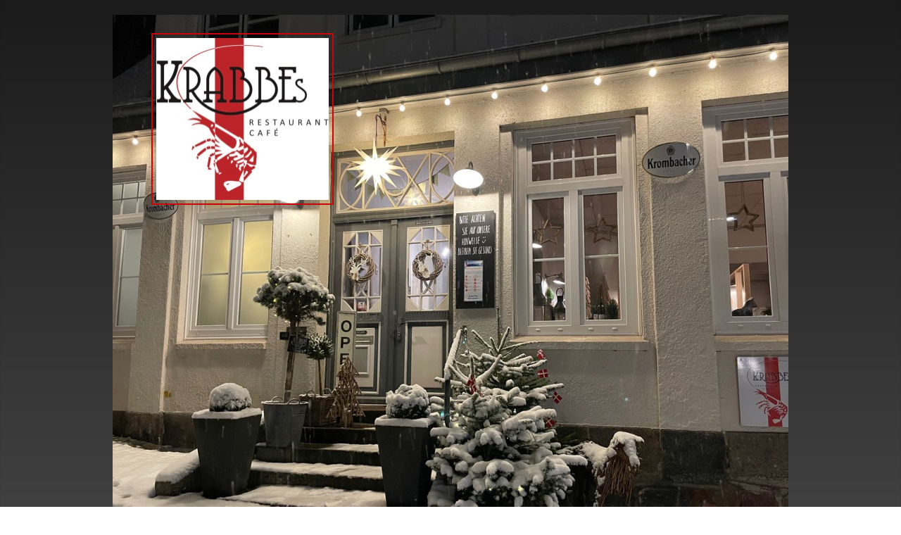

--- FILE ---
content_type: text/html; charset=UTF-8
request_url: https://www.krabbes-restaurant.de/links/
body_size: 6989
content:
<!DOCTYPE html>
<html lang="de"  ><head prefix="og: http://ogp.me/ns# fb: http://ogp.me/ns/fb# business: http://ogp.me/ns/business#">
    <meta http-equiv="Content-Type" content="text/html; charset=utf-8"/>
    <meta name="generator" content="IONOS MyWebsite"/>
        
    <link rel="dns-prefetch" href="//cdn.website-start.de/"/>
    <link rel="dns-prefetch" href="//106.mod.mywebsite-editor.com"/>
    <link rel="dns-prefetch" href="https://106.sb.mywebsite-editor.com/"/>
    <link rel="shortcut icon" href="//cdn.website-start.de/favicon.ico"/>
        <title>Krabbes Restaurant - Links</title>
    <style type="text/css">@media screen and (max-device-width: 1024px) {.diyw a.switchViewWeb {display: inline !important;}}</style>
    <style type="text/css">@media screen and (min-device-width: 1024px) {
            .mediumScreenDisabled { display:block }
            .smallScreenDisabled { display:block }
        }
        @media screen and (max-device-width: 1024px) { .mediumScreenDisabled { display:none } }
        @media screen and (max-device-width: 568px) { .smallScreenDisabled { display:none } }
                @media screen and (min-width: 1024px) {
            .mobilepreview .mediumScreenDisabled { display:block }
            .mobilepreview .smallScreenDisabled { display:block }
        }
        @media screen and (max-width: 1024px) { .mobilepreview .mediumScreenDisabled { display:none } }
        @media screen and (max-width: 568px) { .mobilepreview .smallScreenDisabled { display:none } }</style>
    <meta name="viewport" content="width=device-width, initial-scale=1, maximum-scale=1, minimal-ui"/>

<meta name="format-detection" content="telephone=no"/>
        <meta name="keywords" content="Setcard, Model, Komparse, Schauspielerei, Hostess, Messe, Buchung, Fotografie"/>
            <meta name="description" content="Auf dieser Website finden Sie die Speisekarte und andere Services von Krabbes Restaurant."/>
            <meta name="robots" content="index,follow"/>
        <link href="//cdn.website-start.de/templates/2040/style.css?1763478093678" rel="stylesheet" type="text/css"/>
    <link href="https://www.krabbes-restaurant.de/s/style/theming.css?1741533812" rel="stylesheet" type="text/css"/>
    <link href="//cdn.website-start.de/app/cdn/min/group/web.css?1763478093678" rel="stylesheet" type="text/css"/>
<link href="//cdn.website-start.de/app/cdn/min/moduleserver/css/de_DE/common,facebook,shoppingbasket?1763478093678" rel="stylesheet" type="text/css"/>
    <link href="//cdn.website-start.de/app/cdn/min/group/mobilenavigation.css?1763478093678" rel="stylesheet" type="text/css"/>
    <link href="https://106.sb.mywebsite-editor.com/app/logstate2-css.php?site=995708248&amp;t=1768977220" rel="stylesheet" type="text/css"/>

<script type="text/javascript">
    /* <![CDATA[ */
var stagingMode = '';
    /* ]]> */
</script>
<script src="https://106.sb.mywebsite-editor.com/app/logstate-js.php?site=995708248&amp;t=1768977220"></script>

    <link href="//cdn.website-start.de/templates/2040/print.css?1763478093678" rel="stylesheet" media="print" type="text/css"/>
    <script type="text/javascript">
    /* <![CDATA[ */
    var systemurl = 'https://106.sb.mywebsite-editor.com/';
    var webPath = '/';
    var proxyName = '';
    var webServerName = 'www.krabbes-restaurant.de';
    var sslServerUrl = 'https://www.krabbes-restaurant.de';
    var nonSslServerUrl = 'http://www.krabbes-restaurant.de';
    var webserverProtocol = 'http://';
    var nghScriptsUrlPrefix = '//106.mod.mywebsite-editor.com';
    var sessionNamespace = 'DIY_SB';
    var jimdoData = {
        cdnUrl:  '//cdn.website-start.de/',
        messages: {
            lightBox: {
    image : 'Bild',
    of: 'von'
}

        },
        isTrial: 0,
        pageId: 1535370    };
    var script_basisID = "995708248";

    diy = window.diy || {};
    diy.web = diy.web || {};

        diy.web.jsBaseUrl = "//cdn.website-start.de/s/build/";

    diy.context = diy.context || {};
    diy.context.type = diy.context.type || 'web';
    /* ]]> */
</script>

<script type="text/javascript" src="//cdn.website-start.de/app/cdn/min/group/web.js?1763478093678" crossorigin="anonymous"></script><script type="text/javascript" src="//cdn.website-start.de/s/build/web.bundle.js?1763478093678" crossorigin="anonymous"></script><script type="text/javascript" src="//cdn.website-start.de/app/cdn/min/group/mobilenavigation.js?1763478093678" crossorigin="anonymous"></script><script src="//cdn.website-start.de/app/cdn/min/moduleserver/js/de_DE/common,facebook,shoppingbasket?1763478093678"></script>
<script type="text/javascript" src="https://cdn.website-start.de/proxy/apps/static/resource/dependencies/"></script><script type="text/javascript">
                    if (typeof require !== 'undefined') {
                        require.config({
                            waitSeconds : 10,
                            baseUrl : 'https://cdn.website-start.de/proxy/apps/static/js/'
                        });
                    }
                </script><script type="text/javascript" src="//cdn.website-start.de/app/cdn/min/group/pfcsupport.js?1763478093678" crossorigin="anonymous"></script>    <meta property="og:type" content="business.business"/>
    <meta property="og:url" content="https://www.krabbes-restaurant.de/links/"/>
    <meta property="og:title" content="Krabbes Restaurant - Links"/>
            <meta property="og:description" content="Auf dieser Website finden Sie die Speisekarte und andere Services von Krabbes Restaurant."/>
                <meta property="og:image" content="https://www.krabbes-restaurant.de/s/misc/logo.jpeg?t=1766337467"/>
        <meta property="business:contact_data:country_name" content="Deutschland"/>
    
    
    
    
    
    
    
    
</head>


<body class="body   cc-pagemode-default diyfeSidebarRight diy-market-de_DE" data-pageid="1535370" id="page-1535370">
    
    <div class="diyw">
        <div class="diyweb diywebSingleNav">
	<div class="diywebContainer">
		<div class="diyfeMobileNav">
		
<nav id="diyfeMobileNav" class="diyfeCA diyfeCA1" role="navigation">
    <a title="Navigation aufklappen/zuklappen">Navigation aufklappen/zuklappen</a>
    <ul class="mainNav1"><li class=" hasSubNavigation"><a data-page-id="226469" href="https://www.krabbes-restaurant.de/" class=" level_1"><span>Das Restaurant</span></a><span class="diyfeDropDownSubOpener">&nbsp;</span><div class="diyfeDropDownSubList diyfeCA diyfeCA1"><ul class="mainNav2"><li class=" hasSubNavigation"><a data-page-id="1530168" href="https://www.krabbes-restaurant.de/das-restaurant/impressionen/" class=" level_2"><span>Impressionen</span></a></li></ul></div></li><li class="current hasSubNavigation"><a data-page-id="1535370" href="https://www.krabbes-restaurant.de/links/" class="current level_1"><span>Links</span></a></li><li class=" hasSubNavigation"><a data-page-id="226472" href="https://www.krabbes-restaurant.de/speisenkarte/" class=" level_1"><span>Speisenkarte</span></a></li><li class=" hasSubNavigation"><a data-page-id="1588158" href="https://www.krabbes-restaurant.de/unsere-ferienwohnungen/" class=" level_1"><span>Unsere Ferienwohnungen</span></a><span class="diyfeDropDownSubOpener">&nbsp;</span><div class="diyfeDropDownSubList diyfeCA diyfeCA1"><ul class="mainNav2"><li class=" hasSubNavigation"><a data-page-id="1593237" href="https://www.krabbes-restaurant.de/unsere-ferienwohnungen/große-hafenliebe/" class=" level_2"><span>Große Hafenliebe</span></a></li><li class=" hasSubNavigation"><a data-page-id="1588159" href="https://www.krabbes-restaurant.de/unsere-ferienwohnungen/neue-hafenliebe/" class=" level_2"><span>Neue Hafenliebe</span></a></li><li class=" hasSubNavigation"><a data-page-id="1588160" href="https://www.krabbes-restaurant.de/unsere-ferienwohnungen/hafenliebe/" class=" level_2"><span>Hafenliebe</span></a></li><li class=" hasSubNavigation"><a data-page-id="1588161" href="https://www.krabbes-restaurant.de/unsere-ferienwohnungen/ostseeliebe/" class=" level_2"><span>Ostseeliebe</span></a></li></ul></div></li><li class=" hasSubNavigation"><a data-page-id="226476" href="https://www.krabbes-restaurant.de/ihre-feierlichkeiten/" class=" level_1"><span>Ihre Feierlichkeiten</span></a></li><li class=" hasSubNavigation"><a data-page-id="226477" href="https://www.krabbes-restaurant.de/kontakt/" class=" level_1"><span>Kontakt</span></a><span class="diyfeDropDownSubOpener">&nbsp;</span><div class="diyfeDropDownSubList diyfeCA diyfeCA1"><ul class="mainNav2"><li class=" hasSubNavigation"><a data-page-id="226478" href="https://www.krabbes-restaurant.de/kontakt/ihr-weg-zu-uns/" class=" level_2"><span>Ihr Weg zu uns</span></a></li></ul></div></li><li class=" hasSubNavigation"><a data-page-id="226479" href="https://www.krabbes-restaurant.de/impressum/" class=" level_1"><span>Impressum</span></a></li><li class=" hasSubNavigation"><a data-page-id="1505914" href="https://www.krabbes-restaurant.de/anfahrt/" class=" level_1"><span>Anfahrt</span></a></li></ul></nav>
	</div>
		<div class="diywebEmotionHeader diyfeCA diyfeCA2">
			<div class="diywebLiveArea">
				
<style type="text/css" media="all">
.diyw div#emotion-header {
        max-width: 960px;
        max-height: 812px;
                background: #eeeeee;
    }

.diyw div#emotion-header-title-bg {
    left: 0%;
    top: 20%;
    width: 100%;
    height: 17%;

    background-color: #FFFFFF;
    opacity: 0.50;
    filter: alpha(opacity = 50);
    display: none;}
.diyw img#emotion-header-logo {
    left: 5.69%;
    top: 3.21%;
    background: transparent;
            width: 25.52%;
        height: 28.33%;
                border: 2px solid #c90509;
        padding: 5px;
        }

.diyw div#emotion-header strong#emotion-header-title {
    left: 5%;
    top: 20%;
    color: #000000;
        font: normal normal 29px/120% 'Lucida Console', Monaco, monospace;
}

.diyw div#emotion-no-bg-container{
    max-height: 812px;
}

.diyw div#emotion-no-bg-container .emotion-no-bg-height {
    margin-top: 84.58%;
}
</style>
<div id="emotion-header" data-action="loadView" data-params="active" data-imagescount="10">
            <img src="https://www.krabbes-restaurant.de/s/img/emotionheader.jpeg?1762010345.960px.812px" id="emotion-header-img" alt=""/>
            
        <div id="ehSlideshowPlaceholder">
            <div id="ehSlideShow">
                <div class="slide-container">
                                        <div style="background-color: #eeeeee">
                            <img src="https://www.krabbes-restaurant.de/s/img/emotionheader.jpeg?1762010345.960px.812px" alt=""/>
                        </div>
                                    </div>
            </div>
        </div>


        <script type="text/javascript">
        //<![CDATA[
                diy.module.emotionHeader.slideShow.init({ slides: [{"url":"https:\/\/www.krabbes-restaurant.de\/s\/img\/emotionheader.jpeg?1762010345.960px.812px","image_alt":"","bgColor":"#eeeeee"},{"url":"https:\/\/www.krabbes-restaurant.de\/s\/img\/emotionheader_1.jpeg?1762010345.960px.812px","image_alt":"","bgColor":"#eeeeee"},{"url":"https:\/\/www.krabbes-restaurant.de\/s\/img\/emotionheader_2.jpeg?1762010345.960px.812px","image_alt":"","bgColor":"#eeeeee"},{"url":"https:\/\/www.krabbes-restaurant.de\/s\/img\/emotionheader_3.jpeg?1762010345.960px.812px","image_alt":"","bgColor":"#eeeeee"},{"url":"https:\/\/www.krabbes-restaurant.de\/s\/img\/emotionheader_4.jpeg?1762010345.960px.812px","image_alt":"","bgColor":"#eeeeee"},{"url":"https:\/\/www.krabbes-restaurant.de\/s\/img\/emotionheader_5.jpeg?1762010345.960px.812px","image_alt":"","bgColor":"#eeeeee"},{"url":"https:\/\/www.krabbes-restaurant.de\/s\/img\/emotionheader_6.jpeg?1762010345.960px.812px","image_alt":"","bgColor":"#eeeeee"},{"url":"https:\/\/www.krabbes-restaurant.de\/s\/img\/emotionheader_7.jpeg?1762010345.960px.812px","image_alt":"","bgColor":"#eeeeee"},{"url":"https:\/\/www.krabbes-restaurant.de\/s\/img\/emotionheader_8.jpeg?1762010345.960px.812px","image_alt":"","bgColor":"#eeeeee"},{"url":"https:\/\/www.krabbes-restaurant.de\/s\/img\/emotionheader_9.jpeg?1762010345.960px.812px","image_alt":"","bgColor":"#eeeeee"}] });
        //]]>
        </script>

    
                        <a href="https://www.krabbes-restaurant.de/">
        
                    <img id="emotion-header-logo" src="https://www.krabbes-restaurant.de/s/misc/logo.jpeg?t=1766337467" alt=""/>
        
                    </a>
            
    
            <strong id="emotion-header-title" style="text-align: left"></strong>
                    <div class="notranslate">
                <svg xmlns="http://www.w3.org/2000/svg" version="1.1" id="emotion-header-title-svg" viewBox="0 0 960 812" preserveAspectRatio="xMinYMin meet"><text style="font-family:'Lucida Console', Monaco, monospace;font-size:29px;font-style:normal;font-weight:normal;fill:#000000;line-height:1.2em;"><tspan x="0" style="text-anchor: start" dy="0.95em"> </tspan></text></svg>
            </div>
            
    
    <script type="text/javascript">
    //<![CDATA[
    (function ($) {
        function enableSvgTitle() {
                        var titleSvg = $('svg#emotion-header-title-svg'),
                titleHtml = $('#emotion-header-title'),
                emoWidthAbs = 960,
                emoHeightAbs = 812,
                offsetParent,
                titlePosition,
                svgBoxWidth,
                svgBoxHeight;

                        if (titleSvg.length && titleHtml.length) {
                offsetParent = titleHtml.offsetParent();
                titlePosition = titleHtml.position();
                svgBoxWidth = titleHtml.width();
                svgBoxHeight = titleHtml.height();

                                titleSvg.get(0).setAttribute('viewBox', '0 0 ' + svgBoxWidth + ' ' + svgBoxHeight);
                titleSvg.css({
                   left: Math.roundTo(100 * titlePosition.left / offsetParent.width(), 3) + '%',
                   top: Math.roundTo(100 * titlePosition.top / offsetParent.height(), 3) + '%',
                   width: Math.roundTo(100 * svgBoxWidth / emoWidthAbs, 3) + '%',
                   height: Math.roundTo(100 * svgBoxHeight / emoHeightAbs, 3) + '%'
                });

                titleHtml.css('visibility','hidden');
                titleSvg.css('visibility','visible');
            }
        }

        
            var posFunc = function($, overrideSize) {
                var elems = [], containerWidth, containerHeight;
                                    elems.push({
                        selector: '#emotion-header-title',
                        overrideSize: true,
                        horPos: 5,
                        vertPos: 0                    });
                    lastTitleWidth = $('#emotion-header-title').width();
                                                elems.push({
                    selector: '#emotion-header-title-bg',
                    horPos: 0,
                    vertPos: 24                });
                                
                containerWidth = parseInt('960');
                containerHeight = parseInt('812');

                for (var i = 0; i < elems.length; ++i) {
                    var el = elems[i],
                        $el = $(el.selector),
                        pos = {
                            left: el.horPos,
                            top: el.vertPos
                        };
                    if (!$el.length) continue;
                    var anchorPos = $el.anchorPosition();
                    anchorPos.$container = $('#emotion-header');

                    if (overrideSize === true || el.overrideSize === true) {
                        anchorPos.setContainerSize(containerWidth, containerHeight);
                    } else {
                        anchorPos.setContainerSize(null, null);
                    }

                    var pxPos = anchorPos.fromAnchorPosition(pos),
                        pcPos = anchorPos.toPercentPosition(pxPos);

                    var elPos = {};
                    if (!isNaN(parseFloat(pcPos.top)) && isFinite(pcPos.top)) {
                        elPos.top = pcPos.top + '%';
                    }
                    if (!isNaN(parseFloat(pcPos.left)) && isFinite(pcPos.left)) {
                        elPos.left = pcPos.left + '%';
                    }
                    $el.css(elPos);
                }

                // switch to svg title
                enableSvgTitle();
            };

                        var $emotionImg = jQuery('#emotion-header-img');
            if ($emotionImg.length > 0) {
                // first position the element based on stored size
                posFunc(jQuery, true);

                // trigger reposition using the real size when the element is loaded
                var ehLoadEvTriggered = false;
                $emotionImg.one('load', function(){
                    posFunc(jQuery);
                    ehLoadEvTriggered = true;
                                        diy.module.emotionHeader.slideShow.start();
                                    }).each(function() {
                                        if(this.complete || typeof this.complete === 'undefined') {
                        jQuery(this).load();
                    }
                });

                                noLoadTriggeredTimeoutId = setTimeout(function() {
                    if (!ehLoadEvTriggered) {
                        posFunc(jQuery);
                    }
                    window.clearTimeout(noLoadTriggeredTimeoutId)
                }, 5000);//after 5 seconds
            } else {
                jQuery(function(){
                    posFunc(jQuery);
                });
            }

                        if (jQuery.isBrowser && jQuery.isBrowser.ie8) {
                var longTitleRepositionCalls = 0;
                longTitleRepositionInterval = setInterval(function() {
                    if (lastTitleWidth > 0 && lastTitleWidth != jQuery('#emotion-header-title').width()) {
                        posFunc(jQuery);
                    }
                    longTitleRepositionCalls++;
                    // try this for 5 seconds
                    if (longTitleRepositionCalls === 5) {
                        window.clearInterval(longTitleRepositionInterval);
                    }
                }, 1000);//each 1 second
            }

            }(jQuery));
    //]]>
    </script>

    </div>

			</div>
		</div>
		<div class="diywebContent">
			<div class="diywebLiveArea diyfeCA diyfeCA1">
				<div class="diywebNav diywebNav123">
					<div class="diywebGutter">
						<div class="webnavigation"><ul id="mainNav1" class="mainNav1"><li class="navTopItemGroup_1"><a data-page-id="226469" href="https://www.krabbes-restaurant.de/" class="level_1"><span>Das Restaurant</span></a></li><li class="navTopItemGroup_2"><a data-page-id="1535370" href="https://www.krabbes-restaurant.de/links/" class="current level_1"><span>Links</span></a></li><li class="navTopItemGroup_3"><a data-page-id="226472" href="https://www.krabbes-restaurant.de/speisenkarte/" class="level_1"><span>Speisenkarte</span></a></li><li class="navTopItemGroup_4"><a data-page-id="1588158" href="https://www.krabbes-restaurant.de/unsere-ferienwohnungen/" class="level_1"><span>Unsere Ferienwohnungen</span></a></li><li class="navTopItemGroup_5"><a data-page-id="226476" href="https://www.krabbes-restaurant.de/ihre-feierlichkeiten/" class="level_1"><span>Ihre Feierlichkeiten</span></a></li><li class="navTopItemGroup_6"><a data-page-id="226477" href="https://www.krabbes-restaurant.de/kontakt/" class="level_1"><span>Kontakt</span></a></li><li class="navTopItemGroup_7"><a data-page-id="226479" href="https://www.krabbes-restaurant.de/impressum/" class="level_1"><span>Impressum</span></a></li><li class="navTopItemGroup_8"><a data-page-id="1505914" href="https://www.krabbes-restaurant.de/anfahrt/" class="level_1"><span>Anfahrt</span></a></li></ul></div>
					</div>
				</div>
				<div class="diywebMain">
					<div class="diywebGutter">
						
        <div id="content_area">
        	<div id="content_start"></div>
        	
        
        <div id="matrix_2448648" class="sortable-matrix" data-matrixId="2448648"><div class="n module-type-header diyfeLiveArea "> <h1><span class="diyfeDecoration">Links</span></h1> </div><div class="n module-type-text diyfeLiveArea "> <p>Auf folgendem Link können Sie das Restaurant anschauen!</p> </div><div class="n module-type-hr diyfeLiveArea "> <div style="padding: 0px 0px">
    <div class="hr"></div>
</div>
 </div><div class="n module-type-table diyfeLiveArea "> 
<div id="table_29379290">
    <div class="tableContainer" id="table_29379290_container">
        <table border="0" cellpadding="3" cellspacing="0">
<tbody>
<tr>
<td><strong>Link</strong></td>
<td>
<p><strong> </strong>https://goo.gl/maps/AxVHd9Ffczz</p>
</td>
</tr>
<tr>
<td>
<p> </p>
</td>
<td>https://goo.gl/maps/AxVHd9Ffczz</td>
</tr>
</tbody>
</table>    </div>
    <div class="c"></div>
</div>

<script type="text/javascript">
jQuery(function() {
    if (Modernizr.touch) {
        diy.module.tableModule.initFadeScroll("#table_29379290");
    }
});
</script>
 </div></div>
        
        
        </div>
					</div>
				</div>
				<div class="diywebSecondary diyfeCA diyfeCA3">
					<div class="diywebSidebar">
						<div class="diywebGutter">
							<div id="matrix_231300" class="sortable-matrix" data-matrixId="231300"><div class="n module-type-header diyfeLiveArea "> <h2><span class="diyfeDecoration">Hier finden Sie uns</span></h2> </div><div class="n module-type-header diyfeLiveArea "> <h2><span class="diyfeDecoration">Kontakt &amp; Reservierungen</span></h2> </div><div class="n module-type-text diyfeLiveArea "> <p>Krabbes Restaurant</p>
<p>Grüner Gang 17</p>
<p>23730 Neustadt in Holstein﻿</p> </div><div class="n module-type-text diyfeLiveArea "> <p> </p>
<p><span style="color:#B71C1C;">Unsere Öffnungszeiten:</span></p>
<p><font color="#000000"><span style="caret-color: rgb(0, 0, 0);">Montag bis Donnerstag</span></font></p>
<p><font color="#000000"><span style="caret-color: rgb(0, 0, 0);">16:30 bis 22 Uhr</span></font></p>
<p><font color="#000000"><span style="caret-color: rgb(0, 0, 0);">Freitag und Samstag</span></font></p>
<p><font color="#000000"><span style="caret-color: rgb(0, 0, 0);">12 bis 22 Uhr </span></font></p>
<p><font color="#000000"><span style="caret-color: rgb(0, 0, 0);">Sonntag </span></font></p>
<p><font color="#000000"><span style="caret-color: rgb(0, 0, 0);">12 bis 21 Uhr</span></font></p>
<p><font color="#000000"><span style="caret-color: rgb(0, 0, 0);">geöffnet!</span></font></p>
<p> </p>
<p><strong><span style="color:#000000;">Ab dem 25.12. täglich ab </span></strong></p>
<p><strong><span style="color:#000000;">12 bis 22 Uhr</span></strong></p>
<p> </p>
<p><span style="color:#B71C1C;">Durchgehend warme Küche! </span></p>
<p> </p>
<p><span style="color:#000000;">die Küche schließt</span></p>
<p><span style="color:#000000;">gegen  21 Uhr</span></p>
<p><span style="color:#000000;">Sonntags um 20 Uhr</span></p>
<p> </p>
<p><span style="color:#000000;">Wir bieten  in  dieser  Zeit </span></p>
<p><span style="color:#000000;">einen  Abholservice an.</span></p>
<p> </p>
<p><span style="color:#000000;">Telefonische</span></p>
<p><span style="color:#000000;">Bestellungen  oder  Reservierungen  unter :</span></p>
<p><u><a href="tel:04561/71242">04561-71242</a></u></p>
<p><span style="color:#000000;">oder </span> </p>
<p><a href="tel:0157-75171242">0157-75171242</a></p>
<p> </p>
<p><span style="color:#000000;">Wir freuen uns auf euch! </span></p>
<p><span style="color:#000000;">Euer Krabbes Team </span></p> </div><div class="n module-type-webcomponent-facebookLike diyfeLiveArea "> <div id="webcomponent_32ea1544-b8f8-4116-ad6f-1362ddc4c613_web" class="diysdk_facebook_facebookLike web_view webcomponent diyApp">
<div class="fb-root"></div>
<div class="alignment align_left" style="width:auto;">
    <div class="fb-like" data-href="" data-colorscheme="light" data-layout="box_count" data-action="like" data-show-faces="true" data-send="1" style="z-index:2;"></div>
</div>
</div><script type="text/javascript">/* <![CDATA[ */
var data = {"instance":{"data":{"configUrl":"\/\/connect.facebook.net\/de_DE\/sdk.js","configId":"535144533232457","version":"v2.3"},"name":"facebookLike","localizedName":"Facebook Like","id":"32ea1544-b8f8-4116-ad6f-1362ddc4c613","view":"web","app":{"version":"1.0","name":"facebook","id":"214E7B17-2BAB-4335-B1A2-38421D0E1FEB"},"isSitebuilder":false,"environmentConfig":{"isSitebuilder":false,"staticUrlPrefix":"https:\/\/cdn.website-start.de\/proxy\/apps\/b4rna7"}},"resources":{"css":["https:\/\/cdn.website-start.de\/proxy\/apps\/b4rna7\/s\/diy\/basic\/public\/css\/basic.css?rev-1572431625=","https:\/\/cdn.website-start.de\/proxy\/apps\/b4rna7\/s\/facebook\/facebookLike\/public\/css\/web.css?rev-1572431625="],"js":["order!https:\/\/cdn.website-start.de\/proxy\/apps\/b4rna7\/s\/facebook\/facebookLike\/public\/js\/facebookLike.js?rev-1572431625=","order!https:\/\/cdn.website-start.de\/proxy\/apps\/b4rna7\/api\/app\/facebook\/translation\/de_DE?rev-1572431625="]},"embeddedComponents":[]};
var baseSaveUrl = '/proxy/apps/';
var instanceCreator = new diysdk.webcomponentIntegrator();
instanceCreator.create(data, baseSaveUrl);
/* ]]> */</script> </div><div class="n module-type-remoteModule-facebook diyfeLiveArea ">             <div id="modul_1267101_content"><div id="NGH1267101_main">
    <div class="facebook-content">
        <a class="fb-share button" href="https://www.facebook.com/sharer.php?u=https%3A%2F%2Fwww.krabbes-restaurant.de%2Flinks%2F">
    <img src="https://www.krabbes-restaurant.de/proxy/static/mod/facebook/files/img/facebook-share-icon.png"/> Teilen</a>    </div>
</div>
</div><script>/* <![CDATA[ */var __NGHModuleInstanceData1267101 = __NGHModuleInstanceData1267101 || {};__NGHModuleInstanceData1267101.server = 'http://106.mod.mywebsite-editor.com';__NGHModuleInstanceData1267101.data_web = {};var m = mm[1267101] = new Facebook(1267101,14394,'facebook');if (m.initView_main != null) m.initView_main();/* ]]> */</script>
         </div></div>
						</div>
					</div><!-- .diywebSidebar -->
				</div>
			</div>
		</div><!-- .diywebContent -->
		<div class="diywebFooter">
			<div class="diywebLiveArea">
				<div class="diywebGutter">
					<div id="contentfooter">
    <div class="leftrow">
                        <a rel="nofollow" href="javascript:window.print();">
                    <img class="inline" height="14" width="18" src="//cdn.website-start.de/s/img/cc/printer.gif" alt=""/>
                    Druckversion                </a> <span class="footer-separator">|</span>
                <a href="https://www.krabbes-restaurant.de/sitemap/">Sitemap</a>
                        <br/> © Krabbes Restaurant
            </div>
    <script type="text/javascript">
        window.diy.ux.Captcha.locales = {
            generateNewCode: 'Neuen Code generieren',
            enterCode: 'Bitte geben Sie den Code ein'
        };
        window.diy.ux.Cap2.locales = {
            generateNewCode: 'Neuen Code generieren',
            enterCode: 'Bitte geben Sie den Code ein'
        };
    </script>
    <div class="rightrow">
                    <span class="loggedout">
                <a rel="nofollow" id="login" href="https://login.1and1-editor.com/995708248/www.krabbes-restaurant.de/de?pageId=1535370">
                    Login                </a>
            </span>
                <p><a class="diyw switchViewWeb" href="javascript:switchView('desktop');">Webansicht</a><a class="diyw switchViewMobile" href="javascript:switchView('mobile');">Mobile-Ansicht</a></p>
                <span class="loggedin">
            <a rel="nofollow" id="logout" href="https://106.sb.mywebsite-editor.com/app/cms/logout.php">Logout</a> <span class="footer-separator">|</span>
            <a rel="nofollow" id="edit" href="https://106.sb.mywebsite-editor.com/app/995708248/1535370/">Seite bearbeiten</a>
        </span>
    </div>
</div>
            <div id="loginbox" class="hidden">
                <script type="text/javascript">
                    /* <![CDATA[ */
                    function forgotpw_popup() {
                        var url = 'https://passwort.1und1.de/xml/request/RequestStart';
                        fenster = window.open(url, "fenster1", "width=600,height=400,status=yes,scrollbars=yes,resizable=yes");
                        // IE8 doesn't return the window reference instantly or at all.
                        // It may appear the call failed and fenster is null
                        if (fenster && fenster.focus) {
                            fenster.focus();
                        }
                    }
                    /* ]]> */
                </script>
                                <img class="logo" src="//cdn.website-start.de/s/img/logo.gif" alt="IONOS" title="IONOS"/>

                <div id="loginboxOuter"></div>
            </div>
        

				</div>
			</div>
		</div><!-- .diywebFooter -->
	</div><!-- .diywebContainer -->
</div><!-- .diyweb -->    </div>

    
    </body>


<!-- rendered at Sun, 21 Dec 2025 18:17:48 +0100 -->
</html>
